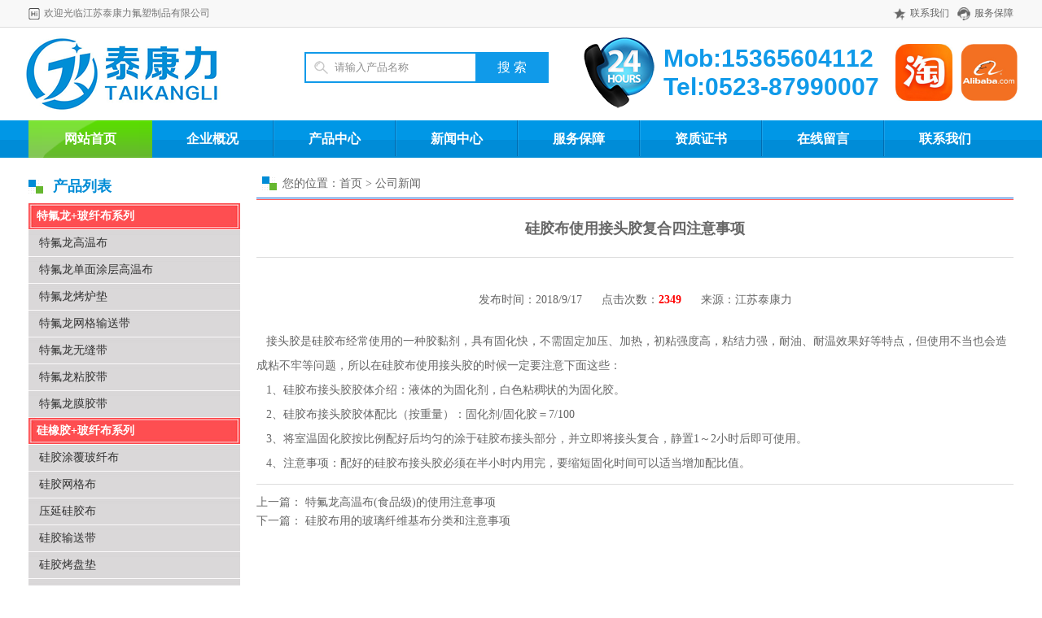

--- FILE ---
content_type: text/html
request_url: http://www.jstkl.net/newsDe_64.html
body_size: 4274
content:
<!DOCTYPE html PUBLIC "-//W3C//DTD XHTML 1.0 Transitional//EN" "http://www.w3.org/TR/xhtml1/DTD/xhtml1-transitional.dtd">
<html xmlns="http://www.w3.org/1959/xhtml">
<head><meta charset="UTF-8" /><meta http-equiv="X-UA-Compatible" content="ie=edge" />
<LINK rel=stylesheet type=text/css href="images/common.css">
<LINK rel=stylesheet type=text/css href="images/index.css">
<title>硅胶布使用接头胶复合四注意事项_江苏泰康力氟塑制品有限公司</title>
<meta name="keywords" content="硅胶布使用接头胶复合四注意事项"/>
<meta name="description" content="接头胶是硅胶布经常使用的一种胶黏剂，具有固化快，不需固定加压、加热，初粘强度高，粘结力强，耐油、耐温效果好等特点"/>
</head><body><DIV class=header_top><DIV class=main><DIV class="header_top_title Left">
<H6>欢迎光临江苏泰康力氟塑制品有限公司</H6></DIV>
<DIV class="header_top_right f_r">
<UL><LI class=shoucang><A href="contact.html" target=_blank>联系我们</A></LI><LI class=kefu><A href="fw.html" target=_blank>服务保障</A></LI></UL>
</DIV>
<DIV class=clear></DIV></DIV></DIV><!-- 头部 -->
<DIV class=maina>
<DIV class="logo_img Left"><A href="/"><IMG 
src="images/logo.png"></A> </DIV>
<DIV class="logo_by Left">
<DIV class=search>
<FORM name=formsearch action=product.asp><DIV class=search-wrap><INPUT onKeyUp="STip(this.value, event);" 
onfocus="this.value=''" class=keyWord value="请输入产品名称" name=keywords autocomplete="off" id="keywords"></DIV><INPUT tabIndex=9 class="submit sub-btn mod_search_btn" type=submit value=搜&nbsp;索 name=submit> 
</FORM></DIV>
</DIV><DIV class="logo_imgx f_r"><A href="https://shop450671702.taobao.com" target="_blank"><IMG src="images/tb.jpg" width="70" height="70" border="0" style="margin-right:10px; margin-top:10px;"></A><A href="https://tkl2018.1688.com" target="_blank"><IMG src="images/albb.jpg" width="70" height="70" border="0" style="margin-top:10px;"></A></DIV>
<DIV class="logo_tel f_r"><B>Mob:15365604112<br />Tel:0523-87990007</B></DIV>
<DIV class=clear></DIV></DIV>
<DIV class=daohang><DIV class="h_nav"><UL>
  <LI><A title=网站首页 href="/" class="cur">网站首页</A></LI>
  <LI><A title=企业概况 href="about.html">企业概况</A></LI>
  <LI><A title=产品中心 href="product.html">产品中心</A></LI>
  <LI><A title=新闻中心 href="news.html">新闻中心</A></LI>
  <LI><A title=服务保障 href="fw.html">服务保障</A></LI><LI><A title=资质证书 href="ry.html">资质证书</A></LI>
  <LI><A title=在线留言 href="book.html">在线留言</A></LI>
  <LI class=nones><A title=联系我们 href="contact.html">联系我们</A></LI>
</UL></DIV></DIV><!--head  end-->
<!--main--><table width="1210" border="0" cellpadding="0" cellspacing="0" id="main" style="margin-left:auto; margin-right:auto; margin-top:15px;"><tr>
    <td width="260" align="left" valign="top"><table width="260" border="0" cellpadding="0" cellspacing="0" id="l1"><tr><td align="left" valign="top"><span class="tit3">产品列表</span></td>
  </tr>
  <tr>
    <td align="left" valign="top"><div id="dahang2"><ul><li><a href="product_1.html" target="_top" style="padding-left:10px" class="tt">特氟龙+玻纤布系列</a></li><li><a href="product_1_1.html" target="_top" style="padding-left:13px">特氟龙高温布</a></li><li><a href="product_1_2.html" target="_top" style="padding-left:13px">特氟龙单面涂层高温布</a></li><li><a href="product_1_3.html" target="_top" style="padding-left:13px">特氟龙烤炉垫</a></li><li><a href="product_1_4.html" target="_top" style="padding-left:13px">特氟龙网格输送带</a></li><li><a href="product_1_5.html" target="_top" style="padding-left:13px">特氟龙无缝带</a></li><li><a href="product_1_6.html" target="_top" style="padding-left:13px">特氟龙粘胶带</a></li><li><a href="product_1_7.html" target="_top" style="padding-left:13px">特氟龙膜胶带</a></li><li><a href="product_2.html" target="_top" style="padding-left:10px" class="tt">硅橡胶+玻纤布系列</a></li><li><a href="product_2_8.html" target="_top" style="padding-left:13px">硅胶涂覆玻纤布</a></li><li><a href="product_2_9.html" target="_top" style="padding-left:13px">硅胶网格布</a></li><li><a href="product_2_10.html" target="_top" style="padding-left:13px">压延硅胶布</a></li><li><a href="product_2_11.html" target="_top" style="padding-left:13px">硅胶输送带</a></li><li><a href="product_2_12.html" target="_top" style="padding-left:13px">硅胶烤盘垫</a></li><li><a href="product_2_13.html" target="_top" style="padding-left:13px">硅胶揉面垫</a></li><li><a href="product_3.html" target="_top" style="padding-left:10px" class="tt">硅胶+玻纤系列</a></li><li><a href="product_3_14.html" target="_top" style="padding-left:13px">特氟龙硅胶复合布</a></li><li><a href="product_3_15.html" target="_top" style="padding-left:13px">蛭石布</a></li></ul></div></td></tr><tr><td height="10" valign="bottom"></td></tr></table></td>
    <td width="20" align="left" valign="top"></td>
    <td width="930" align="left" valign="top"><table width="930" border="0" cellpadding="0" cellspacing="0" id="content" style="margin-top:0px;">
  <tr>
    <td width="32" height="34" align="center" valign="middle"><img src="images/about_ico.gif" alt=""></td>
    <td width="898" align="left" valign="middle">您的位置：首页 > 公司新闻</td>
  </tr>
  <tr>
    <td height="3" colspan="2" background="images/nx.jpg"></td>
  </tr>
  <tr>
    <td height="300" colspan="2" align="left" valign="top"><div class="newdetail">
						<h4 class="new_tit">硅胶布使用接头胶复合四注意事项</h4>
						<p class="tips"><span>发布时间：2018/9/17</span> <span>点击次数：<b style="color: red">2349</b></span> <span>来源：江苏泰康力</span> </p>
						<div class="contennew"><p>
	&nbsp; &nbsp;接头胶是硅胶布经常使用的一种胶黏剂，具有固化快，不需固定加压、加热，初粘强度高，粘结力强，耐油、耐温效果好等特点，但使用不当也会造成粘不牢等问题，所以在硅胶布使用接头胶的时候一定要注意下面这些：
</p>
<p>
	&nbsp; &nbsp;1、硅胶布接头胶胶体介绍：液体的为固化剂，白色粘稠状的为固化胶。
</p>
<p>
	&nbsp; &nbsp;2、硅胶布接头胶胶体配比（按重量）：固化剂/固化胶＝7/100
</p>
<p>
	&nbsp; &nbsp;3、将室温固化胶按比例配好后均匀的涂于硅胶布接头部分，并立即将接头复合，静置1～2小时后即可使用。
</p>
<p>
	&nbsp; &nbsp;4、注意事项：配好的硅胶布接头胶必须在半小时内用完，要缩短固化时间可以适当增加配比值。
</p></div>
						<ul class="prenextnew"><li>上一篇： <a href='/newsDe_65.html' title='特氟龙高温布(食品级)的使用注意事项'>特氟龙高温布(食品级)的使用注意事项</a></li><li>下一篇： <a href='/newsDe_63.html' title='硅胶布用的玻璃纤维基布分类和注意事项'>硅胶布用的玻璃纤维基布分类和注意事项</a></li></ul></div></td>
  </tr></table></td></tr></table><FOOTER>
<DIV class=footer-icon>
<DIV class=w><A class=icon-map rel=nofollow>
<P class="icon-bg i1"></P>
<P class=icon-title>品牌保证</P></A><A class=icon-map rel=nofollow>
<P class="icon-bg i3"></P>
<P class=icon-title>优质原料</P></A><A class=icon-map rel=nofollow>
<P class="icon-bg i4"></P>
<P class=icon-title>金牌商家</P></A><A class=icon-map rel=nofollow>
<P class="icon-bg i5"></P>
<P class=icon-title>低价保障</P></A><A class=icon-map rel=nofollow>
<P class="icon-bg i6"></P>
<P class=icon-title>优先配送</P></A><A class=icon-map rel=nofollow>
<P class="icon-bg i7"></P>
<P class=icon-title>货款安全</P></A><A class=icon-map rel=nofollow>
<P class="icon-bg i8"></P>
<P class=icon-title>万千口碑</P></A></DIV></DIV>
<DIV class=main><DIV class=ft_addr><DIV class=g9>Copyright © 2023 江苏泰康力氟塑制品有限公司 本站关键词：铁氟龙胶带 四氟布 <a href="sitemap.xml">站内地图 </a> <a href="sitemap.html" target="_blank">百度地图</a> 建站&推广：<a href="http://www.xingduweb.com" target="_blank">星度网络</a><br>地址:江苏省泰兴市城区工业园区军民路 邮编：225400 ICP：<a href="https://beian.miit.gov.cn" target="_blank" rel="nofollow">苏ICP备18007714号-1</a><BR><a href="https://www.budingfz.com" target="_blank">布袋风管</a> <a href="http://www.sifuzhipin.com" target="_blank">四氟管</a> <a href="http://www.tklfs.cn" target="_blank">铁氟龙胶带</a> <a href="http://www.txruizhu.com" target="_blank">单面四氟布</a> <a href="http://www.pbmmf.com.cn" target="_blank">EC风机</a> <a href="http://www.szboto.com" target="_blank">液压手动泵</a> <a href="http://www.szwfbz.cn" target="_blank">缠绕膜拉伸膜生产厂家</a> <script>
var _hmt = _hmt || [];
(function() {
  var hm = document.createElement("script");
  hm.src = "https://hm.baidu.com/hm.js?397a931da013db0cb6c83b55a921a98f";
  var s = document.getElementsByTagName("script")[0]; 
  s.parentNode.insertBefore(hm, s);
})();
</script></DIV>
</DIV></DIV></FOOTER></body></html>

--- FILE ---
content_type: text/css
request_url: http://www.jstkl.net/images/common.css
body_size: 5213
content:
@font-face {
	font-family: 'iconfont';
	src: url('../fonts/iconfont.eot');
	src: url('../fonts/iconfont.eot') format('embedded-opentype'), url('../fonts/iconfont.woff') format('woff'), url('../fonts/iconfont.ttf') format('truetype'), url('../fonts/iconfont.svg#iconfont') format('svg');
}
html, body, div, span, applet, object, iframe, h1, h2, h3, h4, h5, h6, p, pre, a, code, del, em, img, strong, sub, sup, b, u, i, dl, dt, dd, ol, ul, li, fieldset, form, label, tfoot, thead{
	border: none;
	font-size: 100%;
	margin: 0;
	outline: 0;
	padding: 0;
	vertical-align: baseline
}
body {
	margin-left: 0px;
	margin-top: 0px;
	margin-right: 0px;
	margin-bottom: 0px;
	min-width:1210px;
}
body {
	font-family: "microsoft yahei", "微软雅黑\8F6F\96C5\9ED1, Arial, Helvetica, sans-serif";
	font-size: 14px;
	line-height:23px;
	margin: 0 auto;
	background: #fff!important;
	color: #666666;
}
html, html body {
	_background-attachment: fixed;
}
input:focus {
	outline: 0
}
.topArea table {
	border-collapse: collapse;
	border-spacing: 0
}
ol, ul {
	list-style: none
}
.Left {
	float: left
}
.f_r {
	float: right
}
.r {
	text-align: right!important
}
.c {
	text-align: center!important
}
.l {
	text-align: left!important
}
a {
	color: #666;
	text-decoration: none
}
a:hover {
	text-decoration: none
}
.mt10 {
	margin-top: 10px
}
.site-nav-bd .menu .menu-bd {
	MARGIN-TOP: -1px;
	DISPLAY: none;
	Z-INDEX: 10001;
	POSITION: relative;
	right: 0
}
#content {
	MARGIN-LEFT: auto;
	MARGIN-RIGHT: auto
}
#header {
	MARGIN-LEFT: auto;
	MARGIN-RIGHT: auto
}
#page {
	MARGIN-LEFT: auto;
	MARGIN-RIGHT: auto
}
.w950 {
	WIDTH: 950px
}
hr {
	height: 1px;
	border: none;
	border-top: 1px #333 dashed;
	background: none;
}
input {
	font-family: "微软雅黑", "Microsoft YaHei";
}
.padd10 {
	padding: 10px;
}
.gray, a.gray {
	color: #787878
}
.orange, a.orange {
	color: #F60
}
.white, a.white {
	color: #FFF
}
.clearfix:after {
	clear: both;
	content: '.';
	display: block;
	height: 0;
	overflow: hidden
}
.clearfix {
	zoom: 1
}
.clear {
	clear: both
}
.w {
	margin: 0 auto;
	width: 1210px;
}
.wrap {
	background: #FFF;
	border-bottom: 1px solid #EEE\9;
	box-shadow: 0px 0px 3px rgba(0,0,0,0.1);
}
.height5 {
	height: 5px;
	line-height: 1px
}
.height10 {
	height: 10px;
	line-height: 1px
}
.height15 {
	height: 15px
}
.height25 {
	height: 25px
}
.height40 {
	height: 40px
}
.mt10 {
	margin-top: 10px
}
.mt15 {
	margin-top: 15px
}
.pt10 {
	padding-top: 10px
}
.pb15 {
	padding-bottom: 15px
}
.mb10 {
	margin-bottom: 10px
}
.mt20 {
	margin-top: 20px
}
.bold {
	font-weight: 700
}
.f14 {
	font-size: 14px
}
.f16 {
	font-size: 16px
}
.fline {
	text-decoration: line-through
}
.yen {
	font-family: Arial, Helvetica, sans-serif
}
.pointer {
	cursor: pointer
}
img {
	border: 0;
	margin: 0;
	overflow: hidden;
	vertical-align: top
}
.pageAD {
	height: 50px;
	overflow: hidden;
	position: relative
}
.pageAD .closeX {
	background: #b60502;
	color: #fff;
	cursor: pointer;
	font-weight: 700;
	height: 16px;
	line-height: 16px;
	position: absolute;
	right: 2px;
	text-align: center;
	top: 2px;
	width: 16px
}
.topright {
	height: 75px;
	width: 760px
}
.topnav {
	height: 30px;
	padding-top: 8px
}
.col-extra {
	FLOAT: left
}
.col-sub {
	FLOAT: left
}
.col-extra:unknown {
CLEAR:both;
DISPLAY:block;
HEIGHT:0px;
content:' '
}
.col-sub:unknown {
CLEAR:both;
DISPLAY:block;
HEIGHT:0px;
content:' '
}
.layout:unknown {
CLEAR:both;
DISPLAY:block;
HEIGHT:0px;
content:' '
}
.main-wrap:unknown {
CLEAR:both;
DISPLAY:block;
HEIGHT:0px;
content:' '
}
.col-extra {
	ZOOM: 1
}
.col-sub {
	ZOOM: 1
}
.layout {
	ZOOM: 1
}
.main-wrap {
	ZOOM: 1
}
/* 顶部 */
.maina {
	width: 1220px;
	margin-top: 0px;
	margin-right: auto;
	margin-bottom:10px;
	margin-left: auto;
	background-color: #FFFFFF;
}
.main {
	width: 1210px;
	margin-top: 0px;
	margin-right: auto;
	margin-bottom:10px;
	margin-left: auto;
}
.header_top {
	height: 33px;
	line-height: 33px;
	background: #f8f8f8;
	border-bottom: solid 1px #ddd;
}
.header_top_title h6 {
	font-weight: normal;
	font-size: 12px;
	color: #777;
	background: url(hi.png) left no-repeat;
	padding-left: 19px;
}
.header_top_right ul:after {
	display: block;
	content: "";
	clear: both;
}
.header_top_right li {
	margin-left: 10px;
	float: left;
	padding-left: 21px;
	background-size: 16px;
	background-repeat: no-repeat;
	background-position: left center;
}
.header_top_right li.weixin {
	background-image: url(weixin.png);
}
.header_top_right li.kefu {
	background-image: url(kefu.png);
}
.header_top_right li.shoucang {
	background-image: url(shoucang.png);
}
.header_top_right li.shoucang a {
	background: none;
	padding-right: 0px
}
.header_top_right li a {
	display: block;
	font-size: 12px;
	background: url(down.png) no-repeat right center;
	background-size: 12px;
	padding-right: 18px;
}
.header_top_right li.kefu a {
	background: none;
	padding-right: 0px;
}
.header_top_right li.weixin {
	position: relative;
}
.header_top_right li.weixin .weixin_img {
	position: absolute;
	top: 34px;
	left: 0px;
	display: none;
	background: #fff;
	box-shadow: 0 0 5px #888;
}
.header_top_right li.weixin .weixin_img p {
	font-size: 12px;
	text-align: center;
}
.header_top_right li.weixin:hover .weixin_img {
	display: block;
}
.header_top_right li.weixin .weixin_img img {
	width: 100px;
}
/* 头部 */
.logo {
	border-bottom: 2px solid #109ae9;
}
.logo_img {
	margin-top: 10px;
}
.logo_imgx {
	margin-top: 10px; margin-bottom:10px; margin-left:20px;
}
.logo_by {
	margin: 30px 0 0 100px;
}
.logo_by .search {
	height: 40px;
	position: relative;
	width: 300px;
	z-index: 105;
}
.logo_by .search .search-wrap {
	height: 34px;
	border: 2px solid #109ae9;
	background: #FFF !important
}
.logo_by .search .sideShadow {
	float: left;
	width: 59px;
	height: 34px;
	position: relative;
	z-index: 99999999;
	background: #109ae9;
	border-right: 1px solid #D8D8D8
}
.logo_by .search .keyWord {
	color: #909090;
	float: left;
	height: 30px;
	line-height: 30px;
	overflow: hidden;
	padding: 0;
	width: 197px;
	text-indent: 35px;
	background: none;
	border: none;
	background: url(searchbg.gif) no-repeat 10px 7px;
	margin-top: 2px;
	background-color: #FFF;
}
.logo_by .search .sub-btn {
	border: 0;
	cursor: pointer;
	height: 36px;
	line-height: 36px;
	overflow: hidden;
	width: 90px;
	position: absolute;
	top: 0;
	right: 0;
	font-family: "微软雅黑";
	font-size: 16px;
	color: #FFF;
	transition: all .2s ease-in-out;
	background: #109ae9
}
.logo_by .search .sub-btn:hover {
	background: #003c74
}
.logo_tel {
	margin-top: 10px;
	float: right;
	background-image: url(tel.png);
	background-position: left top;
	background-repeat: no-repeat;
	height: 90px;
}
.logo_tel span {
	display: block;
	float: left;
	margin-right: 5px;
	padding-top: 3px;
}
.logo_tel i {
	color: #616161;
	display: block;
	height: 6px;
	background: url(t1.png) no-repeat;
}
.logo_tel em {
	font-size: 17px;
	color: #616161;
	font-style: normal;
	height: 16px;
}
.logo_tel b {
	display: block;
	float: left;
	color: #109ae9;
	font-size: 30px;
	font-family: Arial, Helvetica, sans-serif;
	line-height: 35px; padding-left:100px; padding-top:10px;
}
.jiaodian {
	width: 100%;
	position: relative;
}
.main1 {
	position: absolute;
	height: 450px;
	width: 244px;
	left: 50%;
	margin-left: -605px;
}
.banner {
	width: 100%;
	height: 450px;
	overflow: hidden;
	position: relative;
}
.banner-slide {
	width: 100%;
	height: 450px;
	background-repeat: no-repeat;
	background-size: auto 450px;
	background-position: center;
	float: left;
	display: none;
}
.slide-active {
	display: block;
}
.slide1 {
	background-image: url(bg4.jpg);
}
.slide2 {
	background-image: url(bg4.jpg);
}
.slide3 {
	background-image: url(bg4.jpg);
}
.button {
	position: absolute;
	transform: rotate(180deg);
	top: 50%;
	left: 5%;
	height: 80px;
	width: 40px;
	margin-top: -40px;
	background: url(arrow.png) center center no-repeat;
}
.next {
	transform: rotate(0deg);
	left: auto;
	right: 5%;
}
.button:hover {
	background-color: #333;
	opacity: 0.8;
	filter: alpha(opacity=80);
}
.dots {
	position: absolute;
	bottom: 24px;
	right: 0;
	text-align: right;
	padding-right: 24px;
	line-height: 12px;
}
.dots span {
	display: inline-block;
	width: 12px;
	height: 12px;
	border-radius: 50%;
	margin-left: 8px;
	background-color: rgba(7, 17, 27, 0.4);
	cursor: pointer;
	box-shadow: 0 0 0 2px rgba(255, 255, 255, 0.8) inset;
}
.dots span.active {
	box-shadow: 0 0 0 2px rgba(7, 17, 27, 0.4) inset;
	background-color: #ffffff;
}
/* 圆角效果 */
.radius5 {
	-moz-border-radius: 5px;      /* Gecko browsers */
	-webkit-border-radius: 5px;   /* Webkit browsers */
	border-radius: 5px;
}
.radius10 {
	-moz-border-radius: 10px;      /* Gecko browsers */
	-webkit-border-radius: 10px;   /* Webkit browsers */
	border-radius: 10px;
}
.radius15 {
	-moz-border-radius: 15px;      /* Gecko browsers */
	-webkit-border-radius: 15px;   /* Webkit browsers */
	border-radius: 15px;
}
/* 底部 */
.footer-icon {
	width: 100%;
	height: 80px;
	text-align: center;
	padding-top: 15px;
	padding-right: 0;
	padding-bottom: 15px;
	padding-left: 0;
}
.footer-icon .w {
	height: 80px
}
.footer-icon .icon-map {
	display: inline-block;
	width: 170px
}
.footer-icon .icon-map .icon-bg {
	width: 50px;
	height: 50px;
	margin: 0 auto;
	background: url(site.png) no-repeat;
	_background: url(site.gif) no-repeat
}
.footer-icon .icon-map .icon-title {
	font-size: 14px;
	color: #000;
	text-align: center;
	margin-top: 10px;
}
.footer-icon .icon-map .icon-bg.i1 {
	background-position: 0 -250px
}
.footer-icon .icon-map .icon-bg.i2 {
	background-position: 0 -200px
}
.footer-icon .icon-map .icon-bg.i3 {
	background-position: 0 -350px
}
.footer-icon .icon-map .icon-bg.i4 {
	background-position: 0 -300px
}
.footer-icon .icon-map .icon-bg.i5 {
	background-position: 0 -50px
}
.footer-icon .icon-map .icon-bg.i6 {
	background-position: 0 0
}
.footer-icon .icon-map .icon-bg.i7 {
	background-position: 0 -150px
}
.footer-icon .icon-map .icon-bg.i8 {
	background-position: 0 -100px
}
footer {
	background-color: #fafafa;
	border-top: #e6e6e6 solid 1px;
	padding-bottom:5px; margin-top:15px;
}
footer .main {
	border-top: #e6e6e6 solid 1px;
}
footer .ft_intr {
	height: 190px;
	padding: 10px 0;
	margin-top: 30px;
	max-width: 1241px;
	margin-left: auto;
	margin-right: auto;
}
footer .ft_intr .ft_intr_l {
	width: 360px;
	float: left;
	line-height: 28px;
	padding-left: 130px;
}
footer .ft_intr .ft_intr_l dl {
	width: 42%;
	float: left;
}
footer .ft_intr .ft_intr_l dl dt {
	font-size: 16px;
	margin-bottom: 10px;
}
footer .ft_intr .ft_intr_l dl dd {
	font-size: 14px;
}
footer .ft_intr .ft_intr_m {
	float: left;
	width: 200px;
	text-align: center;
}
footer .ft_intr .ft_intr_r {
	width: 300px;
	float: left;
	padding-left: 130px;
}
footer .ft_intr .ft_intr_r dl {
	width: 42%;
	float: left;
	line-height: 28px;
}
footer .ft_intr .ft_intr_r dl dt {
	font-size: 16px;
	margin-bottom: 10px;
}
footer .ft_intr .ft_intr_r dl dd {
	font-size: 14px;
}
footer .ft_intr .ft_intr_r ul li {
	float: left;
	text-align: center;
	line-height: 20px;
	margin: 10px;
}
footer .ft_addr {
	width: auto;
	text-align: center;
	line-height: 26px; padding-top:15px;
}
footer .ft_addr .footlink > a {
	margin: 0 10px;
}
.tit3 {
background:url(about_ico.gif) left center no-repeat;padding-left:30px;color:#008cd6; font-size:18px;line-height:40px; float:left; font-weight:bold;
}
.tit3m {
color:#333333; font-size:14px;line-height:40px; float:right; padding-right:2px;
}
.daohang {
	OVERFLOW: hidden;
	HEIGHT:46px;
	background-image: url(hnav.jpg);
	background-repeat: repeat-x;
	background-position: center bottom;
}
.h_nav {HEIGHT:46px; width:1210px; margin-left:auto; margin-right: auto;
}
.h_nav UL LI {
	OVERFLOW: hidden; HEIGHT: 46px; BACKGROUND: url(line.gif) no-repeat right top; POSITION: relative; FLOAT: left; MARGIN-RIGHT: -2px
}
.h_nav UL LI A {
	HEIGHT: 46px;
	COLOR: #fff;
	PADDING-BOTTOM: 0px;
	PADDING-TOP: 0px;
	FONT: bold 16px/46px "Microsoft Yahei";
	PADDING-LEFT:44px;
	DISPLAY: inline-block;
	PADDING-RIGHT:44px
}
.h_nav LI A:hover {
	TEXT-DECORATION: none; BACKGROUND: url(cur.gif) no-repeat center top
}
.h_nav LI A.cur {
	TEXT-DECORATION: none; BACKGROUND: url(cur.gif) no-repeat center top
}
.h_nav .nones {
	BACKGROUND: none transparent scroll repeat 0% 0%
}
/*--分页--*/
.page{
	width:812px;
	text-align:center;
	clear:both;
	margin-top: 0px;
	margin-right: auto;
	margin-bottom: 0px;
	margin-left: auto;
	padding-top: 15px;
	padding-right: 0px;
	padding-bottom: 15px;
	padding-left: 0px;
}
.page A {BORDER-RIGHT: #cccccc 1px solid; PADDING-RIGHT: 8px; BORDER-TOP: #cccccc 1px solid; PADDING-LEFT: 8px; PADDING-BOTTOM: 5px; MARGIN: 2px; BORDER-LEFT: #cccccc 1px solid; COLOR: #a5a2a2; PADDING-TOP: 5px; BORDER-BOTTOM: #cccccc 1px solid; TEXT-DECORATION: none}
.page A:hover {	BORDER-RIGHT: #cccccc 1px solid; BORDER-TOP: #cccccc 1px solid; BORDER-LEFT: #cccccc 1px solid; COLOR: #322516; BORDER-BOTTOM: #cccccc 1px solid}
.page A:active {BORDER-RIGHT: #cccccc 1px solid; BORDER-TOP: #cccccc 1px solid; BORDER-LEFT: #cccccc 1px solid; COLOR: #a5a2a2; BORDER-BOTTOM: #cccccc 1px solid}
.page SPAN.current {BORDER-RIGHT: #cccccc 1px solid; PADDING-RIGHT: 8px; BORDER-TOP: #cccccc 1px solid; PADDING-LEFT: 8px; FONT-WEIGHT: bold; PADDING-BOTTOM: 5px; MARGIN: 2px; BORDER-LEFT: #cccccc 1px solid; COLOR: #fff; PADDING-TOP: 5px; BORDER-BOTTOM: #cccccc 1px solid; BACKGROUND-COLOR: #0095EB;}
.page SPAN.disabled {BORDER-RIGHT: #cccccc 1px solid; PADDING-RIGHT: 8px; BORDER-TOP: #cccccc 1px solid; PADDING-LEFT: 8px; PADDING-BOTTOM: 5px; MARGIN: 2px; BORDER-LEFT: #cccccc 1px solid; COLOR:#ababab; PADDING-TOP: 5px; BORDER-BOTTOM: #cccccc 1px solid;}
:focus {
	outline: 0;
}
.index_focus {
	position: relative;
	height: 500px;
	margin: 0 auto;
	overflow: hidden;
	text-align: center;
	z-index: 0;
}
.index_focus .bd li {
	height: 500px;
}
.index_focus_post {
	z-index: 10;
}
.index_focus .pic {
	height: auto;
	display: block;
}
.index_focus .pic:hover {
	text-decoration: none;
}
.index_focus .slide_nav {
	position: absolute;
	left: 47%;
	bottom: 0;
}
.index_focus .slide_nav a {
	cursor: pointer;
	float: left;
	font-size: 20px;
	font-family: Arial, Helvetica, sans-serif;
	color: #fff;
	padding: 3px 3px;
}
.index_focus .slide_nav li:hover, .index_focus .slide_nav .on {
	text-decoration: none;
	color: #ed2d38;
}
.index_focus_pre, .index_focus_next {
	display: none;
	position: absolute;
	top: 50%;
	margin-top: -36px;
	width: 72px;
	height: 72px;
	text-indent: 100%;
	white-space: nowrap;
	overflow: hidden;
	z-index: 10;
	background: url(ico_sliding.png) no-repeat;
}
.index_focus_pre {
	left: 30px;
	background-position: 0 0;
}
.index_focus_pre:hover {
	background-position: 0 -144px;
}
.index_focus_next {
	right: 30px;
	background-position: 0 -72px;
}
.index_focus_next:hover {
	background-position: 0 -216px;
}
#dahang2 {
	width: 260px;
}
#dahang2 li {
	width: 260px;
	float: left;
}
#dahang2 li a {
	height: 33px;
	display:block;
	line-height: 33px;
	background-image: url(l1.jpg);
	color: #333333;
	text-align: left;
	background-position: left center;
	font-size: 14px;
}
#dahang2 li a:hover {
	color: #0066FF;
	height: 33px;
	display:block;
	line-height:33px;
	background-image: url(l1.jpg);
	text-align: left;
	background-position: left center;
	font-size: 14px;
}
#dahang2 li a.tt {
	color: #FFFFFF;
	height: 33px;
	display:block;
	line-height:33px;
	background-image: url(l2.jpg);
	text-align: left;
	background-position: left center;
	font-size: 14px;
	font-weight: bold;
}
.newdetail .new_tit {
	text-align: center;
	font-size: 18px;
	padding: 20px 0;
	line-height: 30px;
	border-bottom: 1px solid #ddd; margin-bottom:15px;
}

.newdetail .tips {
	padding: 25px 0;
	text-align: center
}

.newdetail .tips span {
	margin: 0 10px;
}
.contennew {
	line-height: 30px;
}
.prenextnew {
	border-top: 1px solid #ddd;
	margin-top: 10px;
	margin-bottom: 10px;
	padding-top: 10px;
	padding-right: 0;
	padding-bottom: 10px;
	padding-left: 0;
}

.prenextnew li {
	width: 100%;
	float: left
}
.pd {
	border: 1px solid #bfbfbf;
	padding: 2px;border-radius:8px;-webkit-border-radius:8px;-moz-border-radius:8px;
}
.pd img {border-radius:8px;-webkit-border-radius:8px;-moz-border-radius:8px;
}
.pd:hover {
	border: 1px solid #109AE9;
	padding: 2px;border-radius:8px;-webkit-border-radius:8px;-moz-border-radius:8px;
}
.yj{border-radius:8px;-webkit-border-radius:8px;-moz-border-radius:8px;}


--- FILE ---
content_type: text/css
request_url: http://www.jstkl.net/images/index.css
body_size: 1113
content:
.SCREEN-SHOW {
	display: none
}
.red {
	color: #E80111;
	font-family: 微软雅黑
}
.cheDan {
	margin-top: 20px; overflow:hidden;
}
.cheDan .tabGroup .head {
	height: 45px;
}
.cheDan .tabGroup .head p {
	background: url(d_line.gif) repeat-x 0 44px;
}
.cheDan .tabGroup .head a {
	display: block;
	float: left;
	position: relative;
	height: 45px;
	line-height: 45px;
	padding-top: 0;
	padding-bottom: 0;
	padding-left: 10px;
	padding-right: 0px;
	text-decoration: none;
	font-size: 16px;
	font-family: "微软雅黑";
}
.cheDan .tabGroup .head a:hover {
	display: block;
	float: left;
	position: relative;
	height: 45px;
	line-height: 45px;
	text-decoration: none;
	font-size: 16px;
	font-family: "微软雅黑";
	color:#109ae9;
	padding-top: 0;
	padding-bottom: 0;
	padding-left: 10px;
	padding-right: 0px;
}
.cheDan .tabGroup .head .on {
	border-top-color: #109ae9;
	color: #FFF!important;
	background: #109ae9;
	font-weight: bold;font-size: 16px;padding: 0 20px;
}
.cheDan .tabGroup .head .on:hover {
	border-top-color: #109ae9;
	color: #FFF!important;
	background: #109ae9;
	font-weight: bold;font-size: 16px;padding: 0 20px;
}
.cheDan .tabGroup .head .on i {
	display: block;
	width: 0;
	height: 0;
	font-size: 12px;
	line-height: 0;
	overflow: hidden;
	border: 6px solid #FFF;
	border-top-color: #109ae9;
	position: absolute;
	left: 50%;
	margin-left: -6px;
	bottom: -12px;
}
.cheDan .tabGroup .body {
	border-top: 0;
	padding-top: 10px;
	padding-right: 0px;
	padding-bottom: 10;
	padding-left: 0;
}
.cheDan .tabGroup .body .tBody {
	display: none
}
.cheDan .tabGroup li {
	width: 225px;
	_display: inline;
	float: left;
	padding-left: 10px;
	margin-left: 5px;
}
.cheDan .tabGroup .list .img {
	width: 225px;
	height: 150px;
	overflow: hidden;
	margin: 5px auto 5px;
	position: relative;
}
.cheDan .tabGroup .list .img img {
	width: 225px;
	height: 150px;
	transition: all 1.2s;
	-moz-transition: all 1.2s;
	-webkit-transition: all 1.2s;
	-o-transition: all 1.2s;
	overflow: hidden;
	display: block
}
.cheDan .tabGroup .list .img img:hover {
	transform: scale(1.2);
	-moz-transform: scale(1.2);
	-webkit-transform: scale(1.2);
	-o-transform: scale(1.2);
	-ms-transform: scale(1.2);
}
.cheDan .tabGroup .list .info {
	margin-top: 5px;
	margin-bottom: 5px;
	line-height: 30px;
	overflow: hidden;
	height: 30px;
	text-align: center;
	font-size: 14px;
	color: #333333;
}
.cheDan .tabGroup .list .info a, .cheDan .tabGroup .list .info .pin {
	color: #999
}
.cheDan .tabGroup .list .info .pin em {
	font-style: normal
}
.cheDan .tabGroup .list .name a {
	color: #444;
	font-size: 16px;
	font-family: "微软雅黑";
	line-height:30px;
}
.cheDan .tabGroup .list .info .pr {
	font-size: 16px;
	font-weight: bold;
}
.cheDan .tabGroup .body .tBody.current {
	display: block
}
.cheDan .tabGroup .name {
	height: 30px;
	line-height: 30px;
	overflow: hidden
}
.cheDan .tabGroup li {
	transition: all .35s ease-in-out
}
.tabGroup .more {
	float: right;
	margin: 15px 10px 0 0
}
.tabGroup .more span {
	display: inline-block;
	vertical-align: top;
	font-size: 14px;
	line-height: 15px;
	font-family: 微软雅黑;
}
.tabGroup .more .icon {
	width: 15px;
	height: 15px;
	overflow: hidden;
	margin: 2px 0 0 8px;
	background: url(new_bg.gif) no-repeat -185px -36px;
}
